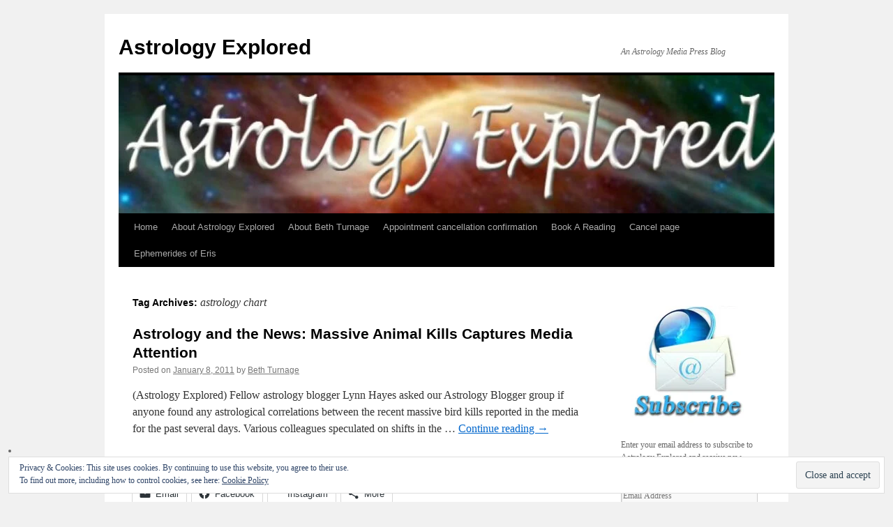

--- FILE ---
content_type: text/html; charset=UTF-8
request_url: https://astrologyexplored.net/?tag=astrology-chart
body_size: 15885
content:
<!DOCTYPE html>
<html lang="en-US">
<head>
<meta charset="UTF-8" />
<title>
astrology chart | Astrology Explored	</title>
<link rel="profile" href="https://gmpg.org/xfn/11" />
<link rel="stylesheet" type="text/css" media="all" href="https://astrologyexplored.net/wp-content/themes/twentyten/style.css?ver=20240716" />
<link rel="pingback" href="https://astrologyexplored.net/xmlrpc.php">
<meta name='robots' content='max-image-preview:large' />
<link rel='dns-prefetch' href='//secure.gravatar.com' />
<link rel='dns-prefetch' href='//stats.wp.com' />
<link rel='dns-prefetch' href='//fonts.googleapis.com' />
<link rel='dns-prefetch' href='//v0.wordpress.com' />
<link rel='dns-prefetch' href='//jetpack.wordpress.com' />
<link rel='dns-prefetch' href='//s0.wp.com' />
<link rel='dns-prefetch' href='//public-api.wordpress.com' />
<link rel='dns-prefetch' href='//0.gravatar.com' />
<link rel='dns-prefetch' href='//1.gravatar.com' />
<link rel='dns-prefetch' href='//2.gravatar.com' />
<link rel='dns-prefetch' href='//i0.wp.com' />
<link rel='dns-prefetch' href='//c0.wp.com' />
<link rel="alternate" type="application/rss+xml" title="Astrology Explored &raquo; Feed" href="https://astrologyexplored.net/?feed=rss2" />
<link rel="alternate" type="application/rss+xml" title="Astrology Explored &raquo; Comments Feed" href="https://astrologyexplored.net/?feed=comments-rss2" />
<link rel="alternate" type="application/rss+xml" title="Astrology Explored &raquo; astrology chart Tag Feed" href="https://astrologyexplored.net/?feed=rss2&#038;tag=astrology-chart" />
<script type="text/javascript">
/* <![CDATA[ */
window._wpemojiSettings = {"baseUrl":"https:\/\/s.w.org\/images\/core\/emoji\/15.0.3\/72x72\/","ext":".png","svgUrl":"https:\/\/s.w.org\/images\/core\/emoji\/15.0.3\/svg\/","svgExt":".svg","source":{"concatemoji":"https:\/\/astrologyexplored.net\/wp-includes\/js\/wp-emoji-release.min.js?ver=6.6.4"}};
/*! This file is auto-generated */
!function(i,n){var o,s,e;function c(e){try{var t={supportTests:e,timestamp:(new Date).valueOf()};sessionStorage.setItem(o,JSON.stringify(t))}catch(e){}}function p(e,t,n){e.clearRect(0,0,e.canvas.width,e.canvas.height),e.fillText(t,0,0);var t=new Uint32Array(e.getImageData(0,0,e.canvas.width,e.canvas.height).data),r=(e.clearRect(0,0,e.canvas.width,e.canvas.height),e.fillText(n,0,0),new Uint32Array(e.getImageData(0,0,e.canvas.width,e.canvas.height).data));return t.every(function(e,t){return e===r[t]})}function u(e,t,n){switch(t){case"flag":return n(e,"\ud83c\udff3\ufe0f\u200d\u26a7\ufe0f","\ud83c\udff3\ufe0f\u200b\u26a7\ufe0f")?!1:!n(e,"\ud83c\uddfa\ud83c\uddf3","\ud83c\uddfa\u200b\ud83c\uddf3")&&!n(e,"\ud83c\udff4\udb40\udc67\udb40\udc62\udb40\udc65\udb40\udc6e\udb40\udc67\udb40\udc7f","\ud83c\udff4\u200b\udb40\udc67\u200b\udb40\udc62\u200b\udb40\udc65\u200b\udb40\udc6e\u200b\udb40\udc67\u200b\udb40\udc7f");case"emoji":return!n(e,"\ud83d\udc26\u200d\u2b1b","\ud83d\udc26\u200b\u2b1b")}return!1}function f(e,t,n){var r="undefined"!=typeof WorkerGlobalScope&&self instanceof WorkerGlobalScope?new OffscreenCanvas(300,150):i.createElement("canvas"),a=r.getContext("2d",{willReadFrequently:!0}),o=(a.textBaseline="top",a.font="600 32px Arial",{});return e.forEach(function(e){o[e]=t(a,e,n)}),o}function t(e){var t=i.createElement("script");t.src=e,t.defer=!0,i.head.appendChild(t)}"undefined"!=typeof Promise&&(o="wpEmojiSettingsSupports",s=["flag","emoji"],n.supports={everything:!0,everythingExceptFlag:!0},e=new Promise(function(e){i.addEventListener("DOMContentLoaded",e,{once:!0})}),new Promise(function(t){var n=function(){try{var e=JSON.parse(sessionStorage.getItem(o));if("object"==typeof e&&"number"==typeof e.timestamp&&(new Date).valueOf()<e.timestamp+604800&&"object"==typeof e.supportTests)return e.supportTests}catch(e){}return null}();if(!n){if("undefined"!=typeof Worker&&"undefined"!=typeof OffscreenCanvas&&"undefined"!=typeof URL&&URL.createObjectURL&&"undefined"!=typeof Blob)try{var e="postMessage("+f.toString()+"("+[JSON.stringify(s),u.toString(),p.toString()].join(",")+"));",r=new Blob([e],{type:"text/javascript"}),a=new Worker(URL.createObjectURL(r),{name:"wpTestEmojiSupports"});return void(a.onmessage=function(e){c(n=e.data),a.terminate(),t(n)})}catch(e){}c(n=f(s,u,p))}t(n)}).then(function(e){for(var t in e)n.supports[t]=e[t],n.supports.everything=n.supports.everything&&n.supports[t],"flag"!==t&&(n.supports.everythingExceptFlag=n.supports.everythingExceptFlag&&n.supports[t]);n.supports.everythingExceptFlag=n.supports.everythingExceptFlag&&!n.supports.flag,n.DOMReady=!1,n.readyCallback=function(){n.DOMReady=!0}}).then(function(){return e}).then(function(){var e;n.supports.everything||(n.readyCallback(),(e=n.source||{}).concatemoji?t(e.concatemoji):e.wpemoji&&e.twemoji&&(t(e.twemoji),t(e.wpemoji)))}))}((window,document),window._wpemojiSettings);
/* ]]> */
</script>
<style id='wp-emoji-styles-inline-css' type='text/css'>

	img.wp-smiley, img.emoji {
		display: inline !important;
		border: none !important;
		box-shadow: none !important;
		height: 1em !important;
		width: 1em !important;
		margin: 0 0.07em !important;
		vertical-align: -0.1em !important;
		background: none !important;
		padding: 0 !important;
	}
</style>
<style id='ce4wp-subscribe-style-inline-css' type='text/css'>
.wp-block-ce4wp-subscribe{max-width:840px;margin:0 auto}.wp-block-ce4wp-subscribe .title{margin-bottom:0}.wp-block-ce4wp-subscribe .subTitle{margin-top:0;font-size:0.8em}.wp-block-ce4wp-subscribe .disclaimer{margin-top:5px;font-size:0.8em}.wp-block-ce4wp-subscribe .disclaimer .disclaimer-label{margin-left:10px}.wp-block-ce4wp-subscribe .inputBlock{width:100%;margin-bottom:10px}.wp-block-ce4wp-subscribe .inputBlock input{width:100%}.wp-block-ce4wp-subscribe .inputBlock label{display:inline-block}.wp-block-ce4wp-subscribe .submit-button{margin-top:25px;display:block}.wp-block-ce4wp-subscribe .required-text{display:inline-block;margin:0;padding:0;margin-left:0.3em}.wp-block-ce4wp-subscribe .onSubmission{height:0;max-width:840px;margin:0 auto}.wp-block-ce4wp-subscribe .firstNameSummary .lastNameSummary{text-transform:capitalize}.wp-block-ce4wp-subscribe .ce4wp-inline-notification{display:flex;flex-direction:row;align-items:center;padding:13px 10px;width:100%;height:40px;border-style:solid;border-color:orange;border-width:1px;border-left-width:4px;border-radius:3px;background:rgba(255,133,15,0.1);flex:none;order:0;flex-grow:1;margin:0px 0px}.wp-block-ce4wp-subscribe .ce4wp-inline-warning-text{font-style:normal;font-weight:normal;font-size:16px;line-height:20px;display:flex;align-items:center;color:#571600;margin-left:9px}.wp-block-ce4wp-subscribe .ce4wp-inline-warning-icon{color:orange}.wp-block-ce4wp-subscribe .ce4wp-inline-warning-arrow{color:#571600;margin-left:auto}.wp-block-ce4wp-subscribe .ce4wp-banner-clickable{cursor:pointer}.ce4wp-link{cursor:pointer}

.no-flex{display:block}.sub-header{margin-bottom:1em}


</style>
<link rel='stylesheet' id='mediaelement-css' href='https://c0.wp.com/c/6.6.4/wp-includes/js/mediaelement/mediaelementplayer-legacy.min.css' type='text/css' media='all' />
<link rel='stylesheet' id='wp-mediaelement-css' href='https://c0.wp.com/c/6.6.4/wp-includes/js/mediaelement/wp-mediaelement.min.css' type='text/css' media='all' />
<style id='jetpack-sharing-buttons-style-inline-css' type='text/css'>
.jetpack-sharing-buttons__services-list{display:flex;flex-direction:row;flex-wrap:wrap;gap:0;list-style-type:none;margin:5px;padding:0}.jetpack-sharing-buttons__services-list.has-small-icon-size{font-size:12px}.jetpack-sharing-buttons__services-list.has-normal-icon-size{font-size:16px}.jetpack-sharing-buttons__services-list.has-large-icon-size{font-size:24px}.jetpack-sharing-buttons__services-list.has-huge-icon-size{font-size:36px}@media print{.jetpack-sharing-buttons__services-list{display:none!important}}.editor-styles-wrapper .wp-block-jetpack-sharing-buttons{gap:0;padding-inline-start:0}ul.jetpack-sharing-buttons__services-list.has-background{padding:1.25em 2.375em}
</style>
<link rel='stylesheet' id='truebooker-front-css' href='https://astrologyexplored.net/wp-content/plugins/truebooker-appointment-booking/assets/css/truebooker_front.css?ver=1.0.4' type='text/css' media='all' />
<link rel='stylesheet' id='truebooker-variables-css' href='https://astrologyexplored.net/wp-content/plugins/truebooker-appointment-booking/assets/css/truebooker_variables.css?ver=1.0.4' type='text/css' media='all' />
<link rel='stylesheet' id='intlTelInput-css' href='https://astrologyexplored.net/wp-content/plugins/truebooker-appointment-booking/assets/css/intlTelInput.css?ver=1.0.4' type='text/css' media='all' />
<link rel='stylesheet' id='truebooker-bootstrap-css' href='https://astrologyexplored.net/wp-content/plugins/truebooker-appointment-booking/assets/css/bootstrap.css?ver=1.0.4' type='text/css' media='all' />
<link rel='stylesheet' id='add_google_fonts-css' href='https://fonts.googleapis.com/css2?family=Poppins%3Awght%40300%3B400%3B500%3B600%3B700%3B800%3B900&#038;display=swap&#038;ver=6.6.4' type='text/css' media='all' />
<link rel='stylesheet' id='font-awesome-css' href='https://astrologyexplored.net/wp-content/plugins/truebooker-appointment-booking/assets/font-awesome/css/font-awesome.min.css?ver=6.6.4' type='text/css' media='all' />
<link rel='stylesheet' id='twentyten-block-style-css' href='https://astrologyexplored.net/wp-content/themes/twentyten/blocks.css?ver=20230627' type='text/css' media='all' />
<link rel='stylesheet' id='eu-cookie-law-style-css' href='https://c0.wp.com/p/jetpack/13.9.1/modules/widgets/eu-cookie-law/style.css' type='text/css' media='all' />
<link rel='stylesheet' id='wpcom_instagram_widget-css' href='https://c0.wp.com/p/jetpack/13.9.1/modules/widgets/instagram/instagram.css' type='text/css' media='all' />
<link rel='stylesheet' id='jetpack-subscriptions-css' href='https://c0.wp.com/p/jetpack/13.9.1/modules/subscriptions/subscriptions.css' type='text/css' media='all' />
<link rel='stylesheet' id='sharedaddy-css' href='https://c0.wp.com/p/jetpack/13.9.1/modules/sharedaddy/sharing.css' type='text/css' media='all' />
<link rel='stylesheet' id='social-logos-css' href='https://c0.wp.com/p/jetpack/13.9.1/_inc/social-logos/social-logos.min.css' type='text/css' media='all' />
<script type="text/javascript" src="https://c0.wp.com/c/6.6.4/wp-includes/js/jquery/jquery.min.js" id="jquery-core-js"></script>
<script type="text/javascript" src="https://c0.wp.com/c/6.6.4/wp-includes/js/jquery/jquery-migrate.min.js" id="jquery-migrate-js"></script>
<script type="text/javascript" id="jquery-front-js-extra">
/* <![CDATA[ */
var truebookerPluginData = {"ajax_url":"https:\/\/astrologyexplored.net\/wp-admin\/admin-ajax.php","nonce":"fd7a4684e5"};
/* ]]> */
</script>
<script type="text/javascript" src="https://astrologyexplored.net/wp-content/plugins/truebooker-appointment-booking/assets/js/truebooker_front.js?ver=6.6.4" id="jquery-front-js"></script>
<script type="text/javascript" src="https://astrologyexplored.net/wp-content/plugins/truebooker-appointment-booking/assets/js/jquery-ui.js?ver=6.6.4" id="jquery-ui-js"></script>
<script type="text/javascript" src="https://astrologyexplored.net/wp-content/plugins/truebooker-appointment-booking/assets/js/jquery.timepicker.min.js?ver=6.6.4" id="jquery-timepicker-js"></script>
<script type="text/javascript" src="https://astrologyexplored.net/wp-content/plugins/truebooker-appointment-booking/assets/js/intlTelInput.js?ver=6.6.4" id="intlTelInput-js"></script>
<script type="text/javascript" src="https://astrologyexplored.net/wp-content/plugins/truebooker-appointment-booking/assets/js/intlTelInput-jquery.min.js?ver=6.6.4" id="intlTelInput-jquery-min-js"></script>
<script type="text/javascript" id="utils-js-extra">
/* <![CDATA[ */
var userSettings = {"url":"\/","uid":"0","time":"1769844402","secure":"1"};
/* ]]> */
</script>
<script type="text/javascript" src="https://c0.wp.com/c/6.6.4/wp-includes/js/utils.min.js" id="utils-js"></script>
<link rel="https://api.w.org/" href="https://astrologyexplored.net/index.php?rest_route=/" /><link rel="alternate" title="JSON" type="application/json" href="https://astrologyexplored.net/index.php?rest_route=/wp/v2/tags/432" /><link rel="EditURI" type="application/rsd+xml" title="RSD" href="https://astrologyexplored.net/xmlrpc.php?rsd" />
<meta name="generator" content="WordPress 6.6.4" />
<link rel='preconnect' href='https://i0.wp.com/' crossorigin><link rel='dns-prefetch' href='https://i0.wp.com/'><link rel='preconnect' href='https://i1.wp.com/' crossorigin><link rel='dns-prefetch' href='https://i1.wp.com/'><link rel='preconnect' href='https://i2.wp.com/' crossorigin><link rel='dns-prefetch' href='https://i2.wp.com/'><link rel='preconnect' href='https://i3.wp.com/' crossorigin><link rel='dns-prefetch' href='https://i3.wp.com/'>	<style>img#wpstats{display:none}</style>
		
<!-- Jetpack Open Graph Tags -->
<meta property="og:type" content="website" />
<meta property="og:title" content="astrology chart &#8211; Astrology Explored" />
<meta property="og:url" content="https://astrologyexplored.net/?tag=astrology-chart" />
<meta property="og:site_name" content="Astrology Explored" />
<meta property="og:image" content="https://s0.wp.com/i/blank.jpg" />
<meta property="og:image:alt" content="" />
<meta property="og:locale" content="en_US" />
<meta name="twitter:site" content="@starrynightastr" />

<!-- End Jetpack Open Graph Tags -->
</head>

<body data-rsssl=1 class="archive tag tag-astrology-chart tag-432 truebooker">
<div id="wrapper" class="hfeed">
	<div id="header">
		<div id="masthead">
			<div id="branding" role="banner">
								<div id="site-title">
					<span>
						<a href="https://astrologyexplored.net/" rel="home">Astrology Explored</a>
					</span>
				</div>
				<div id="site-description">An Astrology Media Press Blog</div>

				<img src="https://astrologyexplored.net/wp-content/uploads/2011/04/cropped-cropped-cropped-New-AE3.jpg" width="940" height="198" alt="Astrology Explored" srcset="https://i0.wp.com/astrologyexplored.net/wp-content/uploads/2011/04/cropped-cropped-cropped-New-AE3.jpg?w=940&amp;ssl=1 940w, https://i0.wp.com/astrologyexplored.net/wp-content/uploads/2011/04/cropped-cropped-cropped-New-AE3.jpg?resize=300%2C63&amp;ssl=1 300w, https://i0.wp.com/astrologyexplored.net/wp-content/uploads/2011/04/cropped-cropped-cropped-New-AE3.jpg?resize=768%2C162&amp;ssl=1 768w" sizes="(max-width: 940px) 100vw, 940px" decoding="async" fetchpriority="high" />			</div><!-- #branding -->

			<div id="access" role="navigation">
								<div class="skip-link screen-reader-text"><a href="#content">Skip to content</a></div>
				<div class="menu"><ul>
<li ><a href="https://astrologyexplored.net/">Home</a></li><li class="page_item page-item-2"><a href="https://astrologyexplored.net/?page_id=2">About Astrology Explored</a></li>
<li class="page_item page-item-930"><a href="https://astrologyexplored.net/?page_id=930">About Beth Turnage</a></li>
<li class="page_item page-item-62526"><a href="https://astrologyexplored.net/?page_id=62526">Appointment cancellation confirmation</a></li>
<li class="page_item page-item-61540"><a href="https://astrologyexplored.net/?page_id=61540">Book A Reading</a></li>
<li class="page_item page-item-62254"><a href="https://astrologyexplored.net/?page_id=62254">Cancel page</a></li>
<li class="page_item page-item-60972"><a href="https://astrologyexplored.net/?page_id=60972">Ephemerides of Eris</a></li>
</ul></div>
			</div><!-- #access -->
		</div><!-- #masthead -->
	</div><!-- #header -->

	<div id="main">

		<div id="container">
			<div id="content" role="main">

				<h1 class="page-title">
				Tag Archives: <span>astrology chart</span>				</h1>

				



	
			<div id="post-1736" class="post-1736 post type-post status-publish format-standard hentry category-in-the-news category-uncategorized tag-aflockalypse tag-astrology tag-astrology-bloggers tag-astrology-chart tag-lynn-hayers tag-massive-bird-die-offs tag-path-of-the-eclipse tag-winter-solstice-eclipse">
			<h2 class="entry-title"><a href="https://astrologyexplored.net/?p=1736" rel="bookmark">Astrology and the News: Massive Animal Kills Captures Media Attention</a></h2>

			<div class="entry-meta">
				<span class="meta-prep meta-prep-author">Posted on</span> <a href="https://astrologyexplored.net/?p=1736" title="1:44 pm" rel="bookmark"><span class="entry-date">January 8, 2011</span></a> <span class="meta-sep">by</span> <span class="author vcard"><a class="url fn n" href="https://astrologyexplored.net/?author=3" title="View all posts by Beth Turnage">Beth Turnage</a></span>			</div><!-- .entry-meta -->

					<div class="entry-summary">
				<p>(Astrology Explored) Fellow astrology blogger Lynn Hayes asked our Astrology Blogger group if anyone found any astrological correlations between the recent massive bird kills reported in the media for the past several days. Various colleagues speculated on shifts in the &hellip; <a href="https://astrologyexplored.net/?p=1736">Continue reading <span class="meta-nav">&rarr;</span></a></p>
<div class="sharedaddy sd-sharing-enabled"><div class="robots-nocontent sd-block sd-social sd-social-icon-text sd-sharing"><h3 class="sd-title">Share this:</h3><div class="sd-content"><ul><li class="share-email"><a rel="nofollow noopener noreferrer" data-shared="" class="share-email sd-button share-icon" href="mailto:?subject=%5BShared%20Post%5D%20Astrology%20and%20the%20News%3A%20Massive%20Animal%20Kills%20Captures%20Media%20Attention&body=https%3A%2F%2Fastrologyexplored.net%2F%3Fp%3D1736&share=email" target="_blank" title="Click to email a link to a friend" data-email-share-error-title="Do you have email set up?" data-email-share-error-text="If you&#039;re having problems sharing via email, you might not have email set up for your browser. You may need to create a new email yourself." data-email-share-nonce="072ee8a87b" data-email-share-track-url="https://astrologyexplored.net/?p=1736&amp;share=email"><span>Email</span></a></li><li class="share-facebook"><a rel="nofollow noopener noreferrer" data-shared="sharing-facebook-1736" class="share-facebook sd-button share-icon" href="https://astrologyexplored.net/?p=1736&amp;share=facebook" target="_blank" title="Click to share on Facebook" ><span>Facebook</span></a></li><li class="share-custom share-custom-instagram"><a rel="nofollow noopener noreferrer" data-shared="" class="share-custom share-custom-instagram sd-button share-icon" href="https://astrologyexplored.net/?p=1736&amp;share=custom-1427288835" target="_blank" title="Click to share on Instagram" ><span style="background-image:url(&quot;http://www.superbiiz.com/images/buttons/instagram.png&quot;);">Instagram</span></a></li><li><a href="#" class="sharing-anchor sd-button share-more"><span>More</span></a></li><li class="share-end"></li></ul><div class="sharing-hidden"><div class="inner" style="display: none;"><ul><li class="share-twitter"><a rel="nofollow noopener noreferrer" data-shared="sharing-twitter-1736" class="share-twitter sd-button share-icon" href="https://astrologyexplored.net/?p=1736&amp;share=twitter" target="_blank" title="Click to share on Twitter" ><span>Twitter</span></a></li><li class="share-tumblr"><a rel="nofollow noopener noreferrer" data-shared="" class="share-tumblr sd-button share-icon" href="https://astrologyexplored.net/?p=1736&amp;share=tumblr" target="_blank" title="Click to share on Tumblr" ><span>Tumblr</span></a></li><li class="share-reddit"><a rel="nofollow noopener noreferrer" data-shared="" class="share-reddit sd-button share-icon" href="https://astrologyexplored.net/?p=1736&amp;share=reddit" target="_blank" title="Click to share on Reddit" ><span>Reddit</span></a></li><li class="share-pinterest"><a rel="nofollow noopener noreferrer" data-shared="sharing-pinterest-1736" class="share-pinterest sd-button share-icon" href="https://astrologyexplored.net/?p=1736&amp;share=pinterest" target="_blank" title="Click to share on Pinterest" ><span>Pinterest</span></a></li><li class="share-end"></li></ul></div></div></div></div></div>			</div><!-- .entry-summary -->
	
			<div class="entry-utility">
									<span class="cat-links">
						<span class="entry-utility-prep entry-utility-prep-cat-links">Posted in</span> <a href="https://astrologyexplored.net/?cat=13" rel="category">In The News</a>, <a href="https://astrologyexplored.net/?cat=1" rel="category">Uncategorized</a>					</span>
					<span class="meta-sep">|</span>
				
								<span class="tag-links">
					<span class="entry-utility-prep entry-utility-prep-tag-links">Tagged</span> <a href="https://astrologyexplored.net/?tag=aflockalypse" rel="tag">aflockalypse</a>, <a href="https://astrologyexplored.net/?tag=astrology" rel="tag">Astrology</a>, <a href="https://astrologyexplored.net/?tag=astrology-bloggers" rel="tag">astrology bloggers</a>, <a href="https://astrologyexplored.net/?tag=astrology-chart" rel="tag">astrology chart</a>, <a href="https://astrologyexplored.net/?tag=lynn-hayers" rel="tag">Lynn Hayers</a>, <a href="https://astrologyexplored.net/?tag=massive-bird-die-offs" rel="tag">Massive Bird Die Offs</a>, <a href="https://astrologyexplored.net/?tag=path-of-the-eclipse" rel="tag">Path of the Eclipse</a>, <a href="https://astrologyexplored.net/?tag=winter-solstice-eclipse" rel="tag">Winter Solstice Eclipse</a>				</span>
				<span class="meta-sep">|</span>
				
				<span class="comments-link"><a href="https://astrologyexplored.net/?p=1736#respond">Leave a comment</a></span>

							</div><!-- .entry-utility -->
		</div><!-- #post-1736 -->

		
	

			</div><!-- #content -->
		</div><!-- #container -->


		<div id="primary" class="widget-area" role="complementary">
			<ul class="xoxo">

<li id="media_image-2" class="widget-container widget_media_image"><img width="199" height="186" src="https://i0.wp.com/astrologyexplored.net/wp-content/uploads/2022/10/Subscribe.jpg?fit=199%2C186&amp;ssl=1" class="image wp-image-62250  attachment-full size-full" alt="Subscribe image" style="max-width: 100%; height: auto;" decoding="async" loading="lazy" /></li><li id="blog_subscription-2" class="widget-container widget_blog_subscription jetpack_subscription_widget"><h3 class="widget-title"></h3>
			<div class="wp-block-jetpack-subscriptions__container">
			<form action="#" method="post" accept-charset="utf-8" id="subscribe-blog-blog_subscription-2"
				data-blog="189242378"
				data-post_access_level="everybody" >
									<div id="subscribe-text"><p>Enter your email address to subscribe to Astrology Explored and receive new posts by email.</p>
</div>
										<p id="subscribe-email">
						<label id="jetpack-subscribe-label"
							class="screen-reader-text"
							for="subscribe-field-blog_subscription-2">
							Email Address						</label>
						<input type="email" name="email" required="required"
																					value=""
							id="subscribe-field-blog_subscription-2"
							placeholder="Email Address"
						/>
					</p>

					<p id="subscribe-submit"
											>
						<input type="hidden" name="action" value="subscribe"/>
						<input type="hidden" name="source" value="https://astrologyexplored.net/?tag=astrology-chart"/>
						<input type="hidden" name="sub-type" value="widget"/>
						<input type="hidden" name="redirect_fragment" value="subscribe-blog-blog_subscription-2"/>
						<input type="hidden" id="_wpnonce" name="_wpnonce" value="0a4d52927d" /><input type="hidden" name="_wp_http_referer" value="/?tag=astrology-chart" />						<button type="submit"
															class="wp-block-button__link"
																					name="jetpack_subscriptions_widget"
						>
							Subscribe						</button>
					</p>
							</form>
						</div>
			
</li><li id="media_video-2" class="widget-container widget_media_video"><h3 class="widget-title">Book A Reading</h3><div style="width:100%;" class="wp-video"><!--[if lt IE 9]><script>document.createElement('video');</script><![endif]-->
<video class="wp-video-shortcode" id="video-1736-1" preload="metadata" controls="controls"><source type="video/mp4" src="https://astrologyexplored.net/wp-content/uploads/2022/10/1080p.mp4?_=1" /><source type="video/mp4" src="https://astrologyexplored.net/wp-content/uploads/2022/10/1080p.mp4?_=1" /><a href="https://astrologyexplored.net/wp-content/uploads/2022/10/1080p.mp4">https://astrologyexplored.net/wp-content/uploads/2022/10/1080p.mp4</a></video></div></li><li id="search-3" class="widget-container widget_search"><h3 class="widget-title">Search This Site</h3><form role="search" method="get" id="searchform" class="searchform" action="https://astrologyexplored.net/">
				<div>
					<label class="screen-reader-text" for="s">Search for:</label>
					<input type="text" value="" name="s" id="s" />
					<input type="submit" id="searchsubmit" value="Search" />
				</div>
			</form></li>
		<li id="recent-posts-3" class="widget-container widget_recent_entries">
		<h3 class="widget-title">Recent Posts</h3>
		<ul>
											<li>
					<a href="https://astrologyexplored.net/?p=62624">Brace for Fire: March Eclipse Unleashes Judicial Shock and Awe</a>
									</li>
											<li>
					<a href="https://astrologyexplored.net/?p=62617">Zodiac Signs: A Product Review</a>
									</li>
											<li>
					<a href="https://astrologyexplored.net/?p=62594">Halloween&#8217;s Witching Hour: An Invitation to Transformation</a>
									</li>
											<li>
					<a href="https://astrologyexplored.net/?p=62582">Astrology and Mythology: Samhain &#038; The Gateway to Transformation</a>
									</li>
											<li>
					<a href="https://astrologyexplored.net/?p=62573">Under the Hunter&#8217;s Moon: One Month Forecast</a>
									</li>
					</ul>

		</li><li id="text-3" class="widget-container widget_text">			<div class="textwidget"><p><img loading="lazy" decoding="async" data-recalc-dims="1" class="alignleft size-full wp-image-62559" src="https://i0.wp.com/astrologyexplored.net/wp-content/uploads/2024/04/ASCImageNewsletter.jpg?resize=540%2C184&#038;ssl=1" alt="" width="540" height="184" srcset="https://i0.wp.com/astrologyexplored.net/wp-content/uploads/2024/04/ASCImageNewsletter.jpg?w=540&amp;ssl=1 540w, https://i0.wp.com/astrologyexplored.net/wp-content/uploads/2024/04/ASCImageNewsletter.jpg?resize=300%2C102&amp;ssl=1 300w" sizes="(max-width: 540px) 100vw, 540px" /> </p>
<p><b>NEW AGE FAIR—NOVEMBER 24, 2024 </b></p>
<p>ASC’s popular New Age Fairs moved to a new location! We are now at the Pitkin Community Center, 30 Greenfield St., Wethersfield. </p>
<p>Fair hours are 10:00 AM to 4:00 PM. Our New Age Fairs feature readings from vetted practitioners at $25 for 20 minutes for your choice of readings, such as Angel cards, tarot, psychic, medium, intuitive, runes, Astro Dice, and astrology!</p>
<p>We also have vendors selling a wide range of wares and services (sometimes including aura photography) and wellness practitioners doing reflexology, massage, Reiki, and additional modalities. This is the perfect opportunity to find perfect holiday gifts for loved ones. </p>
<p>There are typically four free presentations covering various New Age topics. A Basics of Astrology class is offered for $10. </p>
<p>Admission is free. Free parking is available behind the building, the street, and the fire station.</p>
<p><a href="https://myasc.org/new-age-fairs/" target="_blank" rel="noopener">Clink on this link</a> for more information.</p>
</div>
		</li><li id="text-2" class="widget-container widget_text">			<div class="textwidget"></div>
		</li>			</ul>
		</div><!-- #primary .widget-area -->


		<div id="secondary" class="widget-area" role="complementary">
			<ul class="xoxo">
				<li id="ephemeris-2" class="widget-container widget_ephemeris"><h3 class="widget-title">Ephemeris</h3><table width="100%" border="0" style="border: none;"><tr><td width="60"><img src="https://astrologyexplored.net/wp-content/plugins/ephemeris/images/zodiac/aquarius_55x55.png" alt="Aquarius" title="Aquarius" width="55" height="55" /><br /></td><td align="left">Sun in Aquarius<br />12 degrees</td></tr></table><table width="100%" border="0" style="border: none;"><tr><td width="60"><img src="https://astrologyexplored.net/wp-content/plugins/ephemeris/images/zodiac/cancer_55x55.png" alt="Cancer" title="Cancer" width="55" height="55" /><br /></td><td align="left">Moon in Cancer<br />21 degrees</td></tr></table><table width="100%" border="0" style="border: none;"><tr><td width="60"><img src="https://astrologyexplored.net/wp-content/plugins/ephemeris/images/moon/full_moon_55x55.png" alt="Full Moon" title="Full Moon" width="55" height="55" /><br /></td><td align="left">Full Moon<br />13 days old</td></tr></table><div style="text-align: right;"><font face="arial" size="-3"><a href="http://www.joeswebtools.com/wordpress-plugins/ephemeris/">Joe's</a></font></div></li><li id="rss-4" class="widget-container widget_rss"><h3 class="widget-title"><a class="rsswidget rss-widget-feed" href="http://feeds.feedburner.com/AstrologyBlogger"><img class="rss-widget-icon" style="border:0" width="14" height="14" src="https://astrologyexplored.net/wp-includes/images/rss.png" alt="RSS" loading="lazy" /></a> <a class="rsswidget rss-widget-title" href="https://astrologyblogger.com/entry">Astrology Blogger.</a></h3><ul><li><a class='rsswidget' href='https://rubyslipper.ca/ruby-slipper-astrology/2021/2/february-10th-2021-mercury-rx-square-mars-and-trine-the-north-node'>February 10th, 2021: Mercury Rx Square Mars And Trine The North Node</a><div class="rssSummary">Jacek Malczewski Merc...Read more →</div> <cite>Nadia Gilchrist</cite></li></ul></li><li id="categories-3" class="widget-container widget_categories"><h3 class="widget-title">Categories</h3>
			<ul>
					<li class="cat-item cat-item-933"><a href="https://astrologyexplored.net/?cat=933">2012 Elections</a>
</li>
	<li class="cat-item cat-item-1202"><a href="https://astrologyexplored.net/?cat=1202">2016 Elections</a>
</li>
	<li class="cat-item cat-item-1346"><a href="https://astrologyexplored.net/?cat=1346">2020 Elections</a>
</li>
	<li class="cat-item cat-item-1422"><a href="https://astrologyexplored.net/?cat=1422">2022 Elections</a>
</li>
	<li class="cat-item cat-item-692"><a href="https://astrologyexplored.net/?cat=692">Aspects</a>
</li>
	<li class="cat-item cat-item-3"><a href="https://astrologyexplored.net/?cat=3">Astrological Society of Connecticut</a>
</li>
	<li class="cat-item cat-item-472"><a href="https://astrologyexplored.net/?cat=472">astrology</a>
</li>
	<li class="cat-item cat-item-974"><a href="https://astrologyexplored.net/?cat=974">Astrology and Accidents</a>
</li>
	<li class="cat-item cat-item-408"><a href="https://astrologyexplored.net/?cat=408">Astrology and Astronomy</a>
</li>
	<li class="cat-item cat-item-1056"><a href="https://astrologyexplored.net/?cat=1056">Astrology and Business</a>
</li>
	<li class="cat-item cat-item-471"><a href="https://astrologyexplored.net/?cat=471">Astrology and Celebrity</a>
</li>
	<li class="cat-item cat-item-495"><a href="https://astrologyexplored.net/?cat=495">Astrology and Disasters</a>
</li>
	<li class="cat-item cat-item-4"><a href="https://astrologyexplored.net/?cat=4">Astrology and History</a>
</li>
	<li class="cat-item cat-item-626"><a href="https://astrologyexplored.net/?cat=626">Astrology and Luck</a>
</li>
	<li class="cat-item cat-item-409"><a href="https://astrologyexplored.net/?cat=409">Astrology and Mythology</a>
</li>
	<li class="cat-item cat-item-885"><a href="https://astrologyexplored.net/?cat=885">Astrology and Science</a>
</li>
	<li class="cat-item cat-item-577"><a href="https://astrologyexplored.net/?cat=577">Astrology and the Calendar</a>
</li>
	<li class="cat-item cat-item-439"><a href="https://astrologyexplored.net/?cat=439">Astrology and Violence</a>
</li>
	<li class="cat-item cat-item-961"><a href="https://astrologyexplored.net/?cat=961">Astrology and Weather</a>
</li>
	<li class="cat-item cat-item-362"><a href="https://astrologyexplored.net/?cat=362">Astrology Explored</a>
</li>
	<li class="cat-item cat-item-1583"><a href="https://astrologyexplored.net/?cat=1583">Astrology Humor</a>
</li>
	<li class="cat-item cat-item-507"><a href="https://astrologyexplored.net/?cat=507">Astrology of Royal Weddings</a>
</li>
	<li class="cat-item cat-item-363"><a href="https://astrologyexplored.net/?cat=363">Astrology Techniques</a>
</li>
	<li class="cat-item cat-item-5"><a href="https://astrologyexplored.net/?cat=5">Business</a>
</li>
	<li class="cat-item cat-item-794"><a href="https://astrologyexplored.net/?cat=794">Carl Jung</a>
</li>
	<li class="cat-item cat-item-6"><a href="https://astrologyexplored.net/?cat=6">Celebrities</a>
</li>
	<li class="cat-item cat-item-7"><a href="https://astrologyexplored.net/?cat=7">Celtic Astrology</a>
</li>
	<li class="cat-item cat-item-8"><a href="https://astrologyexplored.net/?cat=8">Chiron</a>
</li>
	<li class="cat-item cat-item-631"><a href="https://astrologyexplored.net/?cat=631">Eclipse</a>
</li>
	<li class="cat-item cat-item-1119"><a href="https://astrologyexplored.net/?cat=1119">Eris</a>
</li>
	<li class="cat-item cat-item-1233"><a href="https://astrologyexplored.net/?cat=1233">Events</a>
</li>
	<li class="cat-item cat-item-944"><a href="https://astrologyexplored.net/?cat=944">Extreme Weather</a>
</li>
	<li class="cat-item cat-item-9"><a href="https://astrologyexplored.net/?cat=9">Fictional Characters and Cultural Icons</a>
</li>
	<li class="cat-item cat-item-10"><a href="https://astrologyexplored.net/?cat=10">Finances and Money</a>
</li>
	<li class="cat-item cat-item-1403"><a href="https://astrologyexplored.net/?cat=1403">Full Moons</a>
</li>
	<li class="cat-item cat-item-11"><a href="https://astrologyexplored.net/?cat=11">Halloween</a>
</li>
	<li class="cat-item cat-item-150"><a href="https://astrologyexplored.net/?cat=150">horoscope</a>
</li>
	<li class="cat-item cat-item-12"><a href="https://astrologyexplored.net/?cat=12">Houses</a>
</li>
	<li class="cat-item cat-item-13"><a href="https://astrologyexplored.net/?cat=13">In The News</a>
</li>
	<li class="cat-item cat-item-14"><a href="https://astrologyexplored.net/?cat=14">Mars</a>
</li>
	<li class="cat-item cat-item-853"><a href="https://astrologyexplored.net/?cat=853">Maya Astrology</a>
</li>
	<li class="cat-item cat-item-15"><a href="https://astrologyexplored.net/?cat=15">Mercury</a>
</li>
	<li class="cat-item cat-item-16"><a href="https://astrologyexplored.net/?cat=16">Monthly Forecast</a>
</li>
	<li class="cat-item cat-item-17"><a href="https://astrologyexplored.net/?cat=17">Moon</a>
</li>
	<li class="cat-item cat-item-474"><a href="https://astrologyexplored.net/?cat=474">MSNBC</a>
</li>
	<li class="cat-item cat-item-397"><a href="https://astrologyexplored.net/?cat=397">Mundane Astrology</a>
</li>
	<li class="cat-item cat-item-18"><a href="https://astrologyexplored.net/?cat=18">Neptune</a>
</li>
	<li class="cat-item cat-item-801"><a href="https://astrologyexplored.net/?cat=801">Parenting &amp; Astrology</a>
</li>
	<li class="cat-item cat-item-19"><a href="https://astrologyexplored.net/?cat=19">Personality Profiles</a>
</li>
	<li class="cat-item cat-item-21"><a href="https://astrologyexplored.net/?cat=21">Physical Appearance</a>
</li>
	<li class="cat-item cat-item-22"><a href="https://astrologyexplored.net/?cat=22">Physics and Astrology</a>
</li>
	<li class="cat-item cat-item-23"><a href="https://astrologyexplored.net/?cat=23">Pluto</a>
</li>
	<li class="cat-item cat-item-830"><a href="https://astrologyexplored.net/?cat=830">Politics &amp; Other Thuggery</a>
</li>
	<li class="cat-item cat-item-24"><a href="https://astrologyexplored.net/?cat=24">psychic ability</a>
</li>
	<li class="cat-item cat-item-25"><a href="https://astrologyexplored.net/?cat=25">Readers&#039; Questions</a>
</li>
	<li class="cat-item cat-item-26"><a href="https://astrologyexplored.net/?cat=26">Relationship Astrology</a>
</li>
	<li class="cat-item cat-item-548"><a href="https://astrologyexplored.net/?cat=548">Royal Wedding</a>
</li>
	<li class="cat-item cat-item-367"><a href="https://astrologyexplored.net/?cat=367">Satire</a>
</li>
	<li class="cat-item cat-item-27"><a href="https://astrologyexplored.net/?cat=27">Saturn</a>
</li>
	<li class="cat-item cat-item-547"><a href="https://astrologyexplored.net/?cat=547">Skeptics</a>
</li>
	<li class="cat-item cat-item-1203"><a href="https://astrologyexplored.net/?cat=1203">stellium</a>
</li>
	<li class="cat-item cat-item-683"><a href="https://astrologyexplored.net/?cat=683">Sun sign astrology</a>
</li>
	<li class="cat-item cat-item-919"><a href="https://astrologyexplored.net/?cat=919">Supermoon</a>
</li>
	<li class="cat-item cat-item-659"><a href="https://astrologyexplored.net/?cat=659">The Houses</a>
</li>
	<li class="cat-item cat-item-694"><a href="https://astrologyexplored.net/?cat=694">Traditional Astrology</a>
</li>
	<li class="cat-item cat-item-28"><a href="https://astrologyexplored.net/?cat=28">Transits</a>
</li>
	<li class="cat-item cat-item-1035"><a href="https://astrologyexplored.net/?cat=1035">True Crime</a>
</li>
	<li class="cat-item cat-item-1"><a href="https://astrologyexplored.net/?cat=1">Uncategorized</a>
</li>
	<li class="cat-item cat-item-29"><a href="https://astrologyexplored.net/?cat=29">Uranus</a>
</li>
	<li class="cat-item cat-item-337"><a href="https://astrologyexplored.net/?cat=337">Venus</a>
</li>
	<li class="cat-item cat-item-30"><a href="https://astrologyexplored.net/?cat=30">Weekly Forecast</a>
</li>
	<li class="cat-item cat-item-414"><a href="https://astrologyexplored.net/?cat=414">Winter Solstice</a>
</li>
	<li class="cat-item cat-item-31"><a href="https://astrologyexplored.net/?cat=31">Yearly Forecast</a>
</li>
	<li class="cat-item cat-item-1064"><a href="https://astrologyexplored.net/?cat=1064">Yods</a>
</li>
	<li class="cat-item cat-item-358"><a href="https://astrologyexplored.net/?cat=358">zodiac</a>
</li>
			</ul>

			</li><li id="archives-3" class="widget-container widget_archive"><h3 class="widget-title">Archives</h3>
			<ul>
					<li><a href='https://astrologyexplored.net/?m=202503'>March 2025</a>&nbsp;(1)</li>
	<li><a href='https://astrologyexplored.net/?m=202501'>January 2025</a>&nbsp;(1)</li>
	<li><a href='https://astrologyexplored.net/?m=202410'>October 2024</a>&nbsp;(4)</li>
	<li><a href='https://astrologyexplored.net/?m=202404'>April 2024</a>&nbsp;(1)</li>
	<li><a href='https://astrologyexplored.net/?m=202401'>January 2024</a>&nbsp;(1)</li>
	<li><a href='https://astrologyexplored.net/?m=202310'>October 2023</a>&nbsp;(1)</li>
	<li><a href='https://astrologyexplored.net/?m=202303'>March 2023</a>&nbsp;(2)</li>
	<li><a href='https://astrologyexplored.net/?m=202211'>November 2022</a>&nbsp;(7)</li>
	<li><a href='https://astrologyexplored.net/?m=202210'>October 2022</a>&nbsp;(4)</li>
	<li><a href='https://astrologyexplored.net/?m=202207'>July 2022</a>&nbsp;(1)</li>
	<li><a href='https://astrologyexplored.net/?m=202108'>August 2021</a>&nbsp;(3)</li>
	<li><a href='https://astrologyexplored.net/?m=202106'>June 2021</a>&nbsp;(2)</li>
	<li><a href='https://astrologyexplored.net/?m=202105'>May 2021</a>&nbsp;(3)</li>
	<li><a href='https://astrologyexplored.net/?m=202011'>November 2020</a>&nbsp;(1)</li>
	<li><a href='https://astrologyexplored.net/?m=202010'>October 2020</a>&nbsp;(7)</li>
	<li><a href='https://astrologyexplored.net/?m=202004'>April 2020</a>&nbsp;(2)</li>
	<li><a href='https://astrologyexplored.net/?m=202002'>February 2020</a>&nbsp;(1)</li>
	<li><a href='https://astrologyexplored.net/?m=201904'>April 2019</a>&nbsp;(3)</li>
	<li><a href='https://astrologyexplored.net/?m=201901'>January 2019</a>&nbsp;(1)</li>
	<li><a href='https://astrologyexplored.net/?m=201812'>December 2018</a>&nbsp;(1)</li>
	<li><a href='https://astrologyexplored.net/?m=201801'>January 2018</a>&nbsp;(1)</li>
	<li><a href='https://astrologyexplored.net/?m=201711'>November 2017</a>&nbsp;(1)</li>
	<li><a href='https://astrologyexplored.net/?m=201710'>October 2017</a>&nbsp;(1)</li>
	<li><a href='https://astrologyexplored.net/?m=201708'>August 2017</a>&nbsp;(1)</li>
	<li><a href='https://astrologyexplored.net/?m=201705'>May 2017</a>&nbsp;(2)</li>
	<li><a href='https://astrologyexplored.net/?m=201702'>February 2017</a>&nbsp;(1)</li>
	<li><a href='https://astrologyexplored.net/?m=201611'>November 2016</a>&nbsp;(1)</li>
	<li><a href='https://astrologyexplored.net/?m=201610'>October 2016</a>&nbsp;(2)</li>
	<li><a href='https://astrologyexplored.net/?m=201609'>September 2016</a>&nbsp;(1)</li>
	<li><a href='https://astrologyexplored.net/?m=201601'>January 2016</a>&nbsp;(4)</li>
	<li><a href='https://astrologyexplored.net/?m=201505'>May 2015</a>&nbsp;(1)</li>
	<li><a href='https://astrologyexplored.net/?m=201504'>April 2015</a>&nbsp;(4)</li>
	<li><a href='https://astrologyexplored.net/?m=201503'>March 2015</a>&nbsp;(8)</li>
	<li><a href='https://astrologyexplored.net/?m=201502'>February 2015</a>&nbsp;(1)</li>
	<li><a href='https://astrologyexplored.net/?m=201411'>November 2014</a>&nbsp;(1)</li>
	<li><a href='https://astrologyexplored.net/?m=201409'>September 2014</a>&nbsp;(1)</li>
	<li><a href='https://astrologyexplored.net/?m=201408'>August 2014</a>&nbsp;(1)</li>
	<li><a href='https://astrologyexplored.net/?m=201407'>July 2014</a>&nbsp;(1)</li>
	<li><a href='https://astrologyexplored.net/?m=201404'>April 2014</a>&nbsp;(1)</li>
	<li><a href='https://astrologyexplored.net/?m=201403'>March 2014</a>&nbsp;(2)</li>
	<li><a href='https://astrologyexplored.net/?m=201402'>February 2014</a>&nbsp;(2)</li>
	<li><a href='https://astrologyexplored.net/?m=201401'>January 2014</a>&nbsp;(1)</li>
	<li><a href='https://astrologyexplored.net/?m=201312'>December 2013</a>&nbsp;(2)</li>
	<li><a href='https://astrologyexplored.net/?m=201309'>September 2013</a>&nbsp;(4)</li>
	<li><a href='https://astrologyexplored.net/?m=201308'>August 2013</a>&nbsp;(2)</li>
	<li><a href='https://astrologyexplored.net/?m=201307'>July 2013</a>&nbsp;(5)</li>
	<li><a href='https://astrologyexplored.net/?m=201306'>June 2013</a>&nbsp;(2)</li>
	<li><a href='https://astrologyexplored.net/?m=201305'>May 2013</a>&nbsp;(2)</li>
	<li><a href='https://astrologyexplored.net/?m=201304'>April 2013</a>&nbsp;(1)</li>
	<li><a href='https://astrologyexplored.net/?m=201303'>March 2013</a>&nbsp;(1)</li>
	<li><a href='https://astrologyexplored.net/?m=201302'>February 2013</a>&nbsp;(5)</li>
	<li><a href='https://astrologyexplored.net/?m=201212'>December 2012</a>&nbsp;(1)</li>
	<li><a href='https://astrologyexplored.net/?m=201211'>November 2012</a>&nbsp;(10)</li>
	<li><a href='https://astrologyexplored.net/?m=201210'>October 2012</a>&nbsp;(8)</li>
	<li><a href='https://astrologyexplored.net/?m=201209'>September 2012</a>&nbsp;(1)</li>
	<li><a href='https://astrologyexplored.net/?m=201208'>August 2012</a>&nbsp;(3)</li>
	<li><a href='https://astrologyexplored.net/?m=201206'>June 2012</a>&nbsp;(2)</li>
	<li><a href='https://astrologyexplored.net/?m=201205'>May 2012</a>&nbsp;(5)</li>
	<li><a href='https://astrologyexplored.net/?m=201204'>April 2012</a>&nbsp;(10)</li>
	<li><a href='https://astrologyexplored.net/?m=201203'>March 2012</a>&nbsp;(6)</li>
	<li><a href='https://astrologyexplored.net/?m=201202'>February 2012</a>&nbsp;(8)</li>
	<li><a href='https://astrologyexplored.net/?m=201201'>January 2012</a>&nbsp;(7)</li>
	<li><a href='https://astrologyexplored.net/?m=201112'>December 2011</a>&nbsp;(10)</li>
	<li><a href='https://astrologyexplored.net/?m=201111'>November 2011</a>&nbsp;(4)</li>
	<li><a href='https://astrologyexplored.net/?m=201110'>October 2011</a>&nbsp;(2)</li>
	<li><a href='https://astrologyexplored.net/?m=201109'>September 2011</a>&nbsp;(7)</li>
	<li><a href='https://astrologyexplored.net/?m=201107'>July 2011</a>&nbsp;(3)</li>
	<li><a href='https://astrologyexplored.net/?m=201106'>June 2011</a>&nbsp;(5)</li>
	<li><a href='https://astrologyexplored.net/?m=201105'>May 2011</a>&nbsp;(11)</li>
	<li><a href='https://astrologyexplored.net/?m=201104'>April 2011</a>&nbsp;(15)</li>
	<li><a href='https://astrologyexplored.net/?m=201103'>March 2011</a>&nbsp;(12)</li>
	<li><a href='https://astrologyexplored.net/?m=201102'>February 2011</a>&nbsp;(3)</li>
	<li><a href='https://astrologyexplored.net/?m=201101'>January 2011</a>&nbsp;(8)</li>
	<li><a href='https://astrologyexplored.net/?m=201012'>December 2010</a>&nbsp;(10)</li>
	<li><a href='https://astrologyexplored.net/?m=201011'>November 2010</a>&nbsp;(8)</li>
	<li><a href='https://astrologyexplored.net/?m=201010'>October 2010</a>&nbsp;(14)</li>
	<li><a href='https://astrologyexplored.net/?m=201009'>September 2010</a>&nbsp;(6)</li>
	<li><a href='https://astrologyexplored.net/?m=201008'>August 2010</a>&nbsp;(4)</li>
	<li><a href='https://astrologyexplored.net/?m=201007'>July 2010</a>&nbsp;(7)</li>
	<li><a href='https://astrologyexplored.net/?m=201006'>June 2010</a>&nbsp;(6)</li>
	<li><a href='https://astrologyexplored.net/?m=201005'>May 2010</a>&nbsp;(6)</li>
	<li><a href='https://astrologyexplored.net/?m=201004'>April 2010</a>&nbsp;(14)</li>
	<li><a href='https://astrologyexplored.net/?m=201003'>March 2010</a>&nbsp;(6)</li>
	<li><a href='https://astrologyexplored.net/?m=201002'>February 2010</a>&nbsp;(8)</li>
	<li><a href='https://astrologyexplored.net/?m=201001'>January 2010</a>&nbsp;(4)</li>
	<li><a href='https://astrologyexplored.net/?m=200912'>December 2009</a>&nbsp;(7)</li>
	<li><a href='https://astrologyexplored.net/?m=200911'>November 2009</a>&nbsp;(8)</li>
	<li><a href='https://astrologyexplored.net/?m=200910'>October 2009</a>&nbsp;(16)</li>
	<li><a href='https://astrologyexplored.net/?m=200909'>September 2009</a>&nbsp;(17)</li>
	<li><a href='https://astrologyexplored.net/?m=200908'>August 2009</a>&nbsp;(1)</li>
			</ul>

			</li><li id="linkcat-2" class="widget-container widget_links"><h3 class="widget-title">Blogroll</h3>
	<ul class='xoxo blogroll'>
<li><a href="http://astrofix.net/">Astro Fix&#8211;The Blog of an Astrology Addict</a></li>
<li><a href="http://www.mandilockley.blogspot.com/" rel="colleague">Astroair Astrology</a></li>
<li><a href="http://www.patheos.com/blogs/astrologicalmusings/">Astrological Musings</a></li>
<li><a href="http://astrology.about.com/b/">Astrology About.com</a></li>
<li><a href="http://www.astroamerica.com" rel="contact" title="National Clearinghouse for Astrology Books  &#8220;Better books make better Astrologers. &#8211; Treat yourself!&#8221;">Astrology Center of America</a></li>
<li><a href="http://www.astrologydating.com/blog/">Astrology Dating.com</a></li>
<li><a href="http://astrologyexpressed.wordpress.com/">Astrology Expressed</a></li>
<li><a href="http://astrologyunboxed.com/">Astrology Unboxed</a></li>
<li><a href="http://auntiemoon.wordpress.com/" title="Auntie Moon">Auntie Moon</a></li>
<li><a href="http://www.bigskyastrology.com/bloggish/">Big Sky Astrology</a></li>
<li><a href="http://blackunykorn.blogspot.com/">Black Unykorn Tarot and Astrology</a></li>
<li><a href="http://cosmiclifecoach.wordpress.com/">Cosmic Life Coach</a></li>
<li><a href="http://darkstarastrology.com/">Dark Star Astrology</a></li>
<li><a href="http://www.elsaelsa.com/">Elsa Elsa-The Astrology Blog</a></li>
<li><a href="http://heavenlytruth.typepad.com/">Heavenly Truth</a></li>
<li><a href="http://www.jotracey.com.au/">Jo Tracey Astrology</a></li>
<li><a href="http://juliedemboski.wordpress.com/">Julie Demoboski&#039;s Astrology</a></li>
<li><a href="http://libraseekingbalance.com/">Libra Seeking Balance</a></li>
<li><a href="http://www.leahwhitehorse.com/">Lua Astrology</a></li>
<li><a href="http://www.matthewtheastrologer.blogspot.com" title="http://matthewastrology.blogspot.com/">Matthew the Astrologer</a></li>
<li><a href="http://www.mollysastrology.com">Molly&#039;s Astrology</a></li>
<li><a href="http://www.moonkissd.com/">Moonkissed by Jessica</a></li>
<li><a href="http://planetaryapothecary.com/">Planetary Apothecary</a></li>
<li><a href="http://radicalvirgo.blogspot.com/">Radical Virgo</a></li>
<li><a href="http://sasstrology.com/">Sasstrology</a></li>
<li><a href="http://signsofpotential.com/">Signs of Potential</a></li>
<li><a href="http://www.starstruckastrology.org/">Star Struck Astrology</a></li>
<li><a href="http://www.starrynightastrology.com/">Starry Night Astrology</a></li>
<li><a href="http://www.theastrologyblog.com/">The Astrology Blog</a></li>
<li><a href="http://theinnerwheel.com">The Inner Wheel</a></li>

	</ul>
</li>
			</ul>
		</div><!-- #secondary .widget-area -->

	</div><!-- #main -->

	<div id="footer" role="contentinfo">
		<div id="colophon">



			<div id="footer-widget-area" role="complementary">

				<div id="first" class="widget-area">
					<ul class="xoxo">
						<li id="eu_cookie_law_widget-2" class="widget-container widget_eu_cookie_law_widget">
<div
	class="hide-on-button"
	data-hide-timeout="30"
	data-consent-expiration="180"
	id="eu-cookie-law"
>
	<form method="post" id="jetpack-eu-cookie-law-form">
		<input type="submit" value="Close and accept" class="accept" />
	</form>

	Privacy &amp; Cookies: This site uses cookies. By continuing to use this website, you agree to their use. <br />
To find out more, including how to control cookies, see here:
		<a href="https://automattic.com/cookies/" rel="nofollow">
		Cookie Policy	</a>
</div>
</li>					</ul>
				</div><!-- #first .widget-area -->




			</div><!-- #footer-widget-area -->

			<div id="site-info">
				<a href="https://astrologyexplored.net/" rel="home">
					Astrology Explored				</a>
							</div><!-- #site-info -->

			<div id="site-generator">
								<a href="https://wordpress.org/" class="imprint" title="Semantic Personal Publishing Platform">
					Proudly powered by WordPress.				</a>
			</div><!-- #site-generator -->

		</div><!-- #colophon -->
	</div><!-- #footer -->

</div><!-- #wrapper -->


	<script type="text/javascript">
		window.WPCOM_sharing_counts = {"https:\/\/astrologyexplored.net\/?p=1736":1736};
	</script>
						<script type="text/javascript" id="ce4wp_form_submit-js-extra">
/* <![CDATA[ */
var ce4wp_form_submit_data = {"siteUrl":"https:\/\/astrologyexplored.net","url":"https:\/\/astrologyexplored.net\/wp-admin\/admin-ajax.php","nonce":"d2c53d40b3","listNonce":"ee0a827cdd","activatedNonce":"a02d84f81b"};
/* ]]> */
</script>
<script type="text/javascript" src="https://astrologyexplored.net/wp-content/plugins/creative-mail-by-constant-contact/assets/js/block/submit.js?ver=1729246766" id="ce4wp_form_submit-js"></script>
<script type="text/javascript" src="https://c0.wp.com/p/jetpack/13.9.1/_inc/build/widgets/eu-cookie-law/eu-cookie-law.min.js" id="eu-cookie-law-script-js"></script>
<script type="text/javascript" src="https://stats.wp.com/e-202605.js" id="jetpack-stats-js" data-wp-strategy="defer"></script>
<script type="text/javascript" id="jetpack-stats-js-after">
/* <![CDATA[ */
_stq = window._stq || [];
_stq.push([ "view", JSON.parse("{\"v\":\"ext\",\"blog\":\"189242378\",\"post\":\"0\",\"tz\":\"-5\",\"srv\":\"astrologyexplored.net\",\"j\":\"1:13.9.1\"}") ]);
_stq.push([ "clickTrackerInit", "189242378", "0" ]);
/* ]]> */
</script>
<script type="text/javascript" id="mediaelement-core-js-before">
/* <![CDATA[ */
var mejsL10n = {"language":"en","strings":{"mejs.download-file":"Download File","mejs.install-flash":"You are using a browser that does not have Flash player enabled or installed. Please turn on your Flash player plugin or download the latest version from https:\/\/get.adobe.com\/flashplayer\/","mejs.fullscreen":"Fullscreen","mejs.play":"Play","mejs.pause":"Pause","mejs.time-slider":"Time Slider","mejs.time-help-text":"Use Left\/Right Arrow keys to advance one second, Up\/Down arrows to advance ten seconds.","mejs.live-broadcast":"Live Broadcast","mejs.volume-help-text":"Use Up\/Down Arrow keys to increase or decrease volume.","mejs.unmute":"Unmute","mejs.mute":"Mute","mejs.volume-slider":"Volume Slider","mejs.video-player":"Video Player","mejs.audio-player":"Audio Player","mejs.captions-subtitles":"Captions\/Subtitles","mejs.captions-chapters":"Chapters","mejs.none":"None","mejs.afrikaans":"Afrikaans","mejs.albanian":"Albanian","mejs.arabic":"Arabic","mejs.belarusian":"Belarusian","mejs.bulgarian":"Bulgarian","mejs.catalan":"Catalan","mejs.chinese":"Chinese","mejs.chinese-simplified":"Chinese (Simplified)","mejs.chinese-traditional":"Chinese (Traditional)","mejs.croatian":"Croatian","mejs.czech":"Czech","mejs.danish":"Danish","mejs.dutch":"Dutch","mejs.english":"English","mejs.estonian":"Estonian","mejs.filipino":"Filipino","mejs.finnish":"Finnish","mejs.french":"French","mejs.galician":"Galician","mejs.german":"German","mejs.greek":"Greek","mejs.haitian-creole":"Haitian Creole","mejs.hebrew":"Hebrew","mejs.hindi":"Hindi","mejs.hungarian":"Hungarian","mejs.icelandic":"Icelandic","mejs.indonesian":"Indonesian","mejs.irish":"Irish","mejs.italian":"Italian","mejs.japanese":"Japanese","mejs.korean":"Korean","mejs.latvian":"Latvian","mejs.lithuanian":"Lithuanian","mejs.macedonian":"Macedonian","mejs.malay":"Malay","mejs.maltese":"Maltese","mejs.norwegian":"Norwegian","mejs.persian":"Persian","mejs.polish":"Polish","mejs.portuguese":"Portuguese","mejs.romanian":"Romanian","mejs.russian":"Russian","mejs.serbian":"Serbian","mejs.slovak":"Slovak","mejs.slovenian":"Slovenian","mejs.spanish":"Spanish","mejs.swahili":"Swahili","mejs.swedish":"Swedish","mejs.tagalog":"Tagalog","mejs.thai":"Thai","mejs.turkish":"Turkish","mejs.ukrainian":"Ukrainian","mejs.vietnamese":"Vietnamese","mejs.welsh":"Welsh","mejs.yiddish":"Yiddish"}};
/* ]]> */
</script>
<script type="text/javascript" src="https://c0.wp.com/c/6.6.4/wp-includes/js/mediaelement/mediaelement-and-player.min.js" id="mediaelement-core-js"></script>
<script type="text/javascript" src="https://c0.wp.com/c/6.6.4/wp-includes/js/mediaelement/mediaelement-migrate.min.js" id="mediaelement-migrate-js"></script>
<script type="text/javascript" id="mediaelement-js-extra">
/* <![CDATA[ */
var _wpmejsSettings = {"pluginPath":"\/wp-includes\/js\/mediaelement\/","classPrefix":"mejs-","stretching":"responsive","audioShortcodeLibrary":"mediaelement","videoShortcodeLibrary":"mediaelement"};
/* ]]> */
</script>
<script type="text/javascript" src="https://c0.wp.com/c/6.6.4/wp-includes/js/mediaelement/wp-mediaelement.min.js" id="wp-mediaelement-js"></script>
<script type="text/javascript" src="https://c0.wp.com/c/6.6.4/wp-includes/js/mediaelement/renderers/vimeo.min.js" id="mediaelement-vimeo-js"></script>
<script type="text/javascript" id="sharing-js-js-extra">
/* <![CDATA[ */
var sharing_js_options = {"lang":"en","counts":"1","is_stats_active":"1"};
/* ]]> */
</script>
<script type="text/javascript" src="https://c0.wp.com/p/jetpack/13.9.1/_inc/build/sharedaddy/sharing.min.js" id="sharing-js-js"></script>
<script type="text/javascript" id="sharing-js-js-after">
/* <![CDATA[ */
var windowOpen;
			( function () {
				function matches( el, sel ) {
					return !! (
						el.matches && el.matches( sel ) ||
						el.msMatchesSelector && el.msMatchesSelector( sel )
					);
				}

				document.body.addEventListener( 'click', function ( event ) {
					if ( ! event.target ) {
						return;
					}

					var el;
					if ( matches( event.target, 'a.share-facebook' ) ) {
						el = event.target;
					} else if ( event.target.parentNode && matches( event.target.parentNode, 'a.share-facebook' ) ) {
						el = event.target.parentNode;
					}

					if ( el ) {
						event.preventDefault();

						// If there's another sharing window open, close it.
						if ( typeof windowOpen !== 'undefined' ) {
							windowOpen.close();
						}
						windowOpen = window.open( el.getAttribute( 'href' ), 'wpcomfacebook', 'menubar=1,resizable=1,width=600,height=400' );
						return false;
					}
				} );
			} )();
var windowOpen;
			( function () {
				function matches( el, sel ) {
					return !! (
						el.matches && el.matches( sel ) ||
						el.msMatchesSelector && el.msMatchesSelector( sel )
					);
				}

				document.body.addEventListener( 'click', function ( event ) {
					if ( ! event.target ) {
						return;
					}

					var el;
					if ( matches( event.target, 'a.share-twitter' ) ) {
						el = event.target;
					} else if ( event.target.parentNode && matches( event.target.parentNode, 'a.share-twitter' ) ) {
						el = event.target.parentNode;
					}

					if ( el ) {
						event.preventDefault();

						// If there's another sharing window open, close it.
						if ( typeof windowOpen !== 'undefined' ) {
							windowOpen.close();
						}
						windowOpen = window.open( el.getAttribute( 'href' ), 'wpcomtwitter', 'menubar=1,resizable=1,width=600,height=350' );
						return false;
					}
				} );
			} )();
var windowOpen;
			( function () {
				function matches( el, sel ) {
					return !! (
						el.matches && el.matches( sel ) ||
						el.msMatchesSelector && el.msMatchesSelector( sel )
					);
				}

				document.body.addEventListener( 'click', function ( event ) {
					if ( ! event.target ) {
						return;
					}

					var el;
					if ( matches( event.target, 'a.share-tumblr' ) ) {
						el = event.target;
					} else if ( event.target.parentNode && matches( event.target.parentNode, 'a.share-tumblr' ) ) {
						el = event.target.parentNode;
					}

					if ( el ) {
						event.preventDefault();

						// If there's another sharing window open, close it.
						if ( typeof windowOpen !== 'undefined' ) {
							windowOpen.close();
						}
						windowOpen = window.open( el.getAttribute( 'href' ), 'wpcomtumblr', 'menubar=1,resizable=1,width=450,height=450' );
						return false;
					}
				} );
			} )();
/* ]]> */
</script>
</body>
</html>
